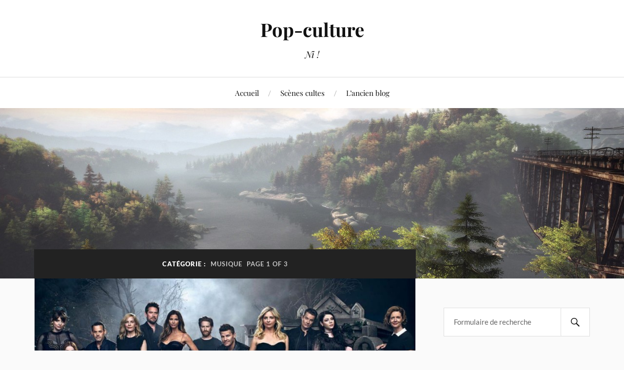

--- FILE ---
content_type: text/html; charset=UTF-8
request_url: https://pop-culture.fr/blog/category/musique/
body_size: 9713
content:
<!DOCTYPE html>

<html class="no-js" lang="fr-FR">

	<head profile="http://gmpg.org/xfn/11">

		<meta http-equiv="Content-Type" content="text/html; charset=UTF-8" />
		<meta name="viewport" content="width=device-width, initial-scale=1.0, maximum-scale=1.0, user-scalable=no" >

		<title>Musique &#8211; Pop-culture</title>
<meta name='robots' content='max-image-preview:large' />
<script>document.documentElement.className = document.documentElement.className.replace("no-js","js");</script>
<link rel="alternate" type="application/rss+xml" title="Pop-culture &raquo; Flux" href="https://pop-culture.fr/blog/feed/" />
<link rel="alternate" type="application/rss+xml" title="Pop-culture &raquo; Flux des commentaires" href="https://pop-culture.fr/blog/comments/feed/" />
<link rel="alternate" type="application/rss+xml" title="Pop-culture &raquo; Flux de la catégorie Musique" href="https://pop-culture.fr/blog/category/musique/feed/" />
<script type="text/javascript">
/* <![CDATA[ */
window._wpemojiSettings = {"baseUrl":"https:\/\/s.w.org\/images\/core\/emoji\/15.0.3\/72x72\/","ext":".png","svgUrl":"https:\/\/s.w.org\/images\/core\/emoji\/15.0.3\/svg\/","svgExt":".svg","source":{"concatemoji":"https:\/\/pop-culture.fr\/blog\/wp-includes\/js\/wp-emoji-release.min.js?ver=6.5.7"}};
/*! This file is auto-generated */
!function(i,n){var o,s,e;function c(e){try{var t={supportTests:e,timestamp:(new Date).valueOf()};sessionStorage.setItem(o,JSON.stringify(t))}catch(e){}}function p(e,t,n){e.clearRect(0,0,e.canvas.width,e.canvas.height),e.fillText(t,0,0);var t=new Uint32Array(e.getImageData(0,0,e.canvas.width,e.canvas.height).data),r=(e.clearRect(0,0,e.canvas.width,e.canvas.height),e.fillText(n,0,0),new Uint32Array(e.getImageData(0,0,e.canvas.width,e.canvas.height).data));return t.every(function(e,t){return e===r[t]})}function u(e,t,n){switch(t){case"flag":return n(e,"\ud83c\udff3\ufe0f\u200d\u26a7\ufe0f","\ud83c\udff3\ufe0f\u200b\u26a7\ufe0f")?!1:!n(e,"\ud83c\uddfa\ud83c\uddf3","\ud83c\uddfa\u200b\ud83c\uddf3")&&!n(e,"\ud83c\udff4\udb40\udc67\udb40\udc62\udb40\udc65\udb40\udc6e\udb40\udc67\udb40\udc7f","\ud83c\udff4\u200b\udb40\udc67\u200b\udb40\udc62\u200b\udb40\udc65\u200b\udb40\udc6e\u200b\udb40\udc67\u200b\udb40\udc7f");case"emoji":return!n(e,"\ud83d\udc26\u200d\u2b1b","\ud83d\udc26\u200b\u2b1b")}return!1}function f(e,t,n){var r="undefined"!=typeof WorkerGlobalScope&&self instanceof WorkerGlobalScope?new OffscreenCanvas(300,150):i.createElement("canvas"),a=r.getContext("2d",{willReadFrequently:!0}),o=(a.textBaseline="top",a.font="600 32px Arial",{});return e.forEach(function(e){o[e]=t(a,e,n)}),o}function t(e){var t=i.createElement("script");t.src=e,t.defer=!0,i.head.appendChild(t)}"undefined"!=typeof Promise&&(o="wpEmojiSettingsSupports",s=["flag","emoji"],n.supports={everything:!0,everythingExceptFlag:!0},e=new Promise(function(e){i.addEventListener("DOMContentLoaded",e,{once:!0})}),new Promise(function(t){var n=function(){try{var e=JSON.parse(sessionStorage.getItem(o));if("object"==typeof e&&"number"==typeof e.timestamp&&(new Date).valueOf()<e.timestamp+604800&&"object"==typeof e.supportTests)return e.supportTests}catch(e){}return null}();if(!n){if("undefined"!=typeof Worker&&"undefined"!=typeof OffscreenCanvas&&"undefined"!=typeof URL&&URL.createObjectURL&&"undefined"!=typeof Blob)try{var e="postMessage("+f.toString()+"("+[JSON.stringify(s),u.toString(),p.toString()].join(",")+"));",r=new Blob([e],{type:"text/javascript"}),a=new Worker(URL.createObjectURL(r),{name:"wpTestEmojiSupports"});return void(a.onmessage=function(e){c(n=e.data),a.terminate(),t(n)})}catch(e){}c(n=f(s,u,p))}t(n)}).then(function(e){for(var t in e)n.supports[t]=e[t],n.supports.everything=n.supports.everything&&n.supports[t],"flag"!==t&&(n.supports.everythingExceptFlag=n.supports.everythingExceptFlag&&n.supports[t]);n.supports.everythingExceptFlag=n.supports.everythingExceptFlag&&!n.supports.flag,n.DOMReady=!1,n.readyCallback=function(){n.DOMReady=!0}}).then(function(){return e}).then(function(){var e;n.supports.everything||(n.readyCallback(),(e=n.source||{}).concatemoji?t(e.concatemoji):e.wpemoji&&e.twemoji&&(t(e.twemoji),t(e.wpemoji)))}))}((window,document),window._wpemojiSettings);
/* ]]> */
</script>
<style id='wp-emoji-styles-inline-css' type='text/css'>

	img.wp-smiley, img.emoji {
		display: inline !important;
		border: none !important;
		box-shadow: none !important;
		height: 1em !important;
		width: 1em !important;
		margin: 0 0.07em !important;
		vertical-align: -0.1em !important;
		background: none !important;
		padding: 0 !important;
	}
</style>
<link rel='stylesheet' id='wp-block-library-css' href='https://pop-culture.fr/blog/wp-includes/css/dist/block-library/style.min.css?ver=6.5.7' type='text/css' media='all' />
<style id='classic-theme-styles-inline-css' type='text/css'>
/*! This file is auto-generated */
.wp-block-button__link{color:#fff;background-color:#32373c;border-radius:9999px;box-shadow:none;text-decoration:none;padding:calc(.667em + 2px) calc(1.333em + 2px);font-size:1.125em}.wp-block-file__button{background:#32373c;color:#fff;text-decoration:none}
</style>
<style id='global-styles-inline-css' type='text/css'>
body{--wp--preset--color--black: #111;--wp--preset--color--cyan-bluish-gray: #abb8c3;--wp--preset--color--white: #fff;--wp--preset--color--pale-pink: #f78da7;--wp--preset--color--vivid-red: #cf2e2e;--wp--preset--color--luminous-vivid-orange: #ff6900;--wp--preset--color--luminous-vivid-amber: #fcb900;--wp--preset--color--light-green-cyan: #7bdcb5;--wp--preset--color--vivid-green-cyan: #00d084;--wp--preset--color--pale-cyan-blue: #8ed1fc;--wp--preset--color--vivid-cyan-blue: #0693e3;--wp--preset--color--vivid-purple: #9b51e0;--wp--preset--color--accent: #CA2017;--wp--preset--color--dark-gray: #333;--wp--preset--color--medium-gray: #555;--wp--preset--color--light-gray: #777;--wp--preset--gradient--vivid-cyan-blue-to-vivid-purple: linear-gradient(135deg,rgba(6,147,227,1) 0%,rgb(155,81,224) 100%);--wp--preset--gradient--light-green-cyan-to-vivid-green-cyan: linear-gradient(135deg,rgb(122,220,180) 0%,rgb(0,208,130) 100%);--wp--preset--gradient--luminous-vivid-amber-to-luminous-vivid-orange: linear-gradient(135deg,rgba(252,185,0,1) 0%,rgba(255,105,0,1) 100%);--wp--preset--gradient--luminous-vivid-orange-to-vivid-red: linear-gradient(135deg,rgba(255,105,0,1) 0%,rgb(207,46,46) 100%);--wp--preset--gradient--very-light-gray-to-cyan-bluish-gray: linear-gradient(135deg,rgb(238,238,238) 0%,rgb(169,184,195) 100%);--wp--preset--gradient--cool-to-warm-spectrum: linear-gradient(135deg,rgb(74,234,220) 0%,rgb(151,120,209) 20%,rgb(207,42,186) 40%,rgb(238,44,130) 60%,rgb(251,105,98) 80%,rgb(254,248,76) 100%);--wp--preset--gradient--blush-light-purple: linear-gradient(135deg,rgb(255,206,236) 0%,rgb(152,150,240) 100%);--wp--preset--gradient--blush-bordeaux: linear-gradient(135deg,rgb(254,205,165) 0%,rgb(254,45,45) 50%,rgb(107,0,62) 100%);--wp--preset--gradient--luminous-dusk: linear-gradient(135deg,rgb(255,203,112) 0%,rgb(199,81,192) 50%,rgb(65,88,208) 100%);--wp--preset--gradient--pale-ocean: linear-gradient(135deg,rgb(255,245,203) 0%,rgb(182,227,212) 50%,rgb(51,167,181) 100%);--wp--preset--gradient--electric-grass: linear-gradient(135deg,rgb(202,248,128) 0%,rgb(113,206,126) 100%);--wp--preset--gradient--midnight: linear-gradient(135deg,rgb(2,3,129) 0%,rgb(40,116,252) 100%);--wp--preset--font-size--small: 16px;--wp--preset--font-size--medium: 20px;--wp--preset--font-size--large: 24px;--wp--preset--font-size--x-large: 42px;--wp--preset--font-size--normal: 18px;--wp--preset--font-size--larger: 27px;--wp--preset--spacing--20: 0.44rem;--wp--preset--spacing--30: 0.67rem;--wp--preset--spacing--40: 1rem;--wp--preset--spacing--50: 1.5rem;--wp--preset--spacing--60: 2.25rem;--wp--preset--spacing--70: 3.38rem;--wp--preset--spacing--80: 5.06rem;--wp--preset--shadow--natural: 6px 6px 9px rgba(0, 0, 0, 0.2);--wp--preset--shadow--deep: 12px 12px 50px rgba(0, 0, 0, 0.4);--wp--preset--shadow--sharp: 6px 6px 0px rgba(0, 0, 0, 0.2);--wp--preset--shadow--outlined: 6px 6px 0px -3px rgba(255, 255, 255, 1), 6px 6px rgba(0, 0, 0, 1);--wp--preset--shadow--crisp: 6px 6px 0px rgba(0, 0, 0, 1);}:where(.is-layout-flex){gap: 0.5em;}:where(.is-layout-grid){gap: 0.5em;}body .is-layout-flex{display: flex;}body .is-layout-flex{flex-wrap: wrap;align-items: center;}body .is-layout-flex > *{margin: 0;}body .is-layout-grid{display: grid;}body .is-layout-grid > *{margin: 0;}:where(.wp-block-columns.is-layout-flex){gap: 2em;}:where(.wp-block-columns.is-layout-grid){gap: 2em;}:where(.wp-block-post-template.is-layout-flex){gap: 1.25em;}:where(.wp-block-post-template.is-layout-grid){gap: 1.25em;}.has-black-color{color: var(--wp--preset--color--black) !important;}.has-cyan-bluish-gray-color{color: var(--wp--preset--color--cyan-bluish-gray) !important;}.has-white-color{color: var(--wp--preset--color--white) !important;}.has-pale-pink-color{color: var(--wp--preset--color--pale-pink) !important;}.has-vivid-red-color{color: var(--wp--preset--color--vivid-red) !important;}.has-luminous-vivid-orange-color{color: var(--wp--preset--color--luminous-vivid-orange) !important;}.has-luminous-vivid-amber-color{color: var(--wp--preset--color--luminous-vivid-amber) !important;}.has-light-green-cyan-color{color: var(--wp--preset--color--light-green-cyan) !important;}.has-vivid-green-cyan-color{color: var(--wp--preset--color--vivid-green-cyan) !important;}.has-pale-cyan-blue-color{color: var(--wp--preset--color--pale-cyan-blue) !important;}.has-vivid-cyan-blue-color{color: var(--wp--preset--color--vivid-cyan-blue) !important;}.has-vivid-purple-color{color: var(--wp--preset--color--vivid-purple) !important;}.has-black-background-color{background-color: var(--wp--preset--color--black) !important;}.has-cyan-bluish-gray-background-color{background-color: var(--wp--preset--color--cyan-bluish-gray) !important;}.has-white-background-color{background-color: var(--wp--preset--color--white) !important;}.has-pale-pink-background-color{background-color: var(--wp--preset--color--pale-pink) !important;}.has-vivid-red-background-color{background-color: var(--wp--preset--color--vivid-red) !important;}.has-luminous-vivid-orange-background-color{background-color: var(--wp--preset--color--luminous-vivid-orange) !important;}.has-luminous-vivid-amber-background-color{background-color: var(--wp--preset--color--luminous-vivid-amber) !important;}.has-light-green-cyan-background-color{background-color: var(--wp--preset--color--light-green-cyan) !important;}.has-vivid-green-cyan-background-color{background-color: var(--wp--preset--color--vivid-green-cyan) !important;}.has-pale-cyan-blue-background-color{background-color: var(--wp--preset--color--pale-cyan-blue) !important;}.has-vivid-cyan-blue-background-color{background-color: var(--wp--preset--color--vivid-cyan-blue) !important;}.has-vivid-purple-background-color{background-color: var(--wp--preset--color--vivid-purple) !important;}.has-black-border-color{border-color: var(--wp--preset--color--black) !important;}.has-cyan-bluish-gray-border-color{border-color: var(--wp--preset--color--cyan-bluish-gray) !important;}.has-white-border-color{border-color: var(--wp--preset--color--white) !important;}.has-pale-pink-border-color{border-color: var(--wp--preset--color--pale-pink) !important;}.has-vivid-red-border-color{border-color: var(--wp--preset--color--vivid-red) !important;}.has-luminous-vivid-orange-border-color{border-color: var(--wp--preset--color--luminous-vivid-orange) !important;}.has-luminous-vivid-amber-border-color{border-color: var(--wp--preset--color--luminous-vivid-amber) !important;}.has-light-green-cyan-border-color{border-color: var(--wp--preset--color--light-green-cyan) !important;}.has-vivid-green-cyan-border-color{border-color: var(--wp--preset--color--vivid-green-cyan) !important;}.has-pale-cyan-blue-border-color{border-color: var(--wp--preset--color--pale-cyan-blue) !important;}.has-vivid-cyan-blue-border-color{border-color: var(--wp--preset--color--vivid-cyan-blue) !important;}.has-vivid-purple-border-color{border-color: var(--wp--preset--color--vivid-purple) !important;}.has-vivid-cyan-blue-to-vivid-purple-gradient-background{background: var(--wp--preset--gradient--vivid-cyan-blue-to-vivid-purple) !important;}.has-light-green-cyan-to-vivid-green-cyan-gradient-background{background: var(--wp--preset--gradient--light-green-cyan-to-vivid-green-cyan) !important;}.has-luminous-vivid-amber-to-luminous-vivid-orange-gradient-background{background: var(--wp--preset--gradient--luminous-vivid-amber-to-luminous-vivid-orange) !important;}.has-luminous-vivid-orange-to-vivid-red-gradient-background{background: var(--wp--preset--gradient--luminous-vivid-orange-to-vivid-red) !important;}.has-very-light-gray-to-cyan-bluish-gray-gradient-background{background: var(--wp--preset--gradient--very-light-gray-to-cyan-bluish-gray) !important;}.has-cool-to-warm-spectrum-gradient-background{background: var(--wp--preset--gradient--cool-to-warm-spectrum) !important;}.has-blush-light-purple-gradient-background{background: var(--wp--preset--gradient--blush-light-purple) !important;}.has-blush-bordeaux-gradient-background{background: var(--wp--preset--gradient--blush-bordeaux) !important;}.has-luminous-dusk-gradient-background{background: var(--wp--preset--gradient--luminous-dusk) !important;}.has-pale-ocean-gradient-background{background: var(--wp--preset--gradient--pale-ocean) !important;}.has-electric-grass-gradient-background{background: var(--wp--preset--gradient--electric-grass) !important;}.has-midnight-gradient-background{background: var(--wp--preset--gradient--midnight) !important;}.has-small-font-size{font-size: var(--wp--preset--font-size--small) !important;}.has-medium-font-size{font-size: var(--wp--preset--font-size--medium) !important;}.has-large-font-size{font-size: var(--wp--preset--font-size--large) !important;}.has-x-large-font-size{font-size: var(--wp--preset--font-size--x-large) !important;}
.wp-block-navigation a:where(:not(.wp-element-button)){color: inherit;}
:where(.wp-block-post-template.is-layout-flex){gap: 1.25em;}:where(.wp-block-post-template.is-layout-grid){gap: 1.25em;}
:where(.wp-block-columns.is-layout-flex){gap: 2em;}:where(.wp-block-columns.is-layout-grid){gap: 2em;}
.wp-block-pullquote{font-size: 1.5em;line-height: 1.6;}
</style>
<link rel='stylesheet' id='lovecraft_googlefonts-css' href='https://pop-culture.fr/blog/wp-content/themes/lovecraft/assets/css/fonts.css?ver=6.5.7' type='text/css' media='all' />
<link rel='stylesheet' id='lovecraft_genericons-css' href='https://pop-culture.fr/blog/wp-content/themes/lovecraft/assets/css/genericons.min.css?ver=6.5.7' type='text/css' media='all' />
<link rel='stylesheet' id='lovecraft_style-css' href='https://pop-culture.fr/blog/wp-content/themes/lovecraft/style.css?ver=2.1.1' type='text/css' media='all' />
<link rel='stylesheet' id='really_simple_share_style-css' href='https://pop-culture.fr/blog/wp-content/plugins/really-simple-facebook-twitter-share-buttons/style.css?ver=6.5.7' type='text/css' media='all' />
<script type="text/javascript" src="https://pop-culture.fr/blog/wp-includes/js/jquery/jquery.min.js?ver=3.7.1" id="jquery-core-js"></script>
<script type="text/javascript" src="https://pop-culture.fr/blog/wp-includes/js/jquery/jquery-migrate.min.js?ver=3.4.1" id="jquery-migrate-js"></script>
<script type="text/javascript" src="https://pop-culture.fr/blog/wp-content/themes/lovecraft/assets/js/doubletaptogo.min.js?ver=1" id="lovecraft_doubletap-js"></script>
<link rel="https://api.w.org/" href="https://pop-culture.fr/blog/wp-json/" /><link rel="alternate" type="application/json" href="https://pop-culture.fr/blog/wp-json/wp/v2/categories/84" /><link rel="EditURI" type="application/rsd+xml" title="RSD" href="https://pop-culture.fr/blog/xmlrpc.php?rsd" />
<meta name="generator" content="WordPress 6.5.7" />
<script type="text/javascript">
        //<![CDATA[
        
      !function(d,s,id){var js,fjs=d.getElementsByTagName(s)[0];if(!d.getElementById(id)){js=d.createElement(s);js.id=id;js.src="https://platform.twitter.com/widgets.js";fjs.parentNode.insertBefore(js,fjs);}}(document,"script","twitter-wjs");
      
      window.___gcfg = {lang: "fr"};
		  (function() {
		    var po = document.createElement("script"); po.type = "text/javascript"; po.async = true;
		    po.src = "https://apis.google.com/js/plusone.js";
		    var s = document.getElementsByTagName("script")[0]; s.parentNode.insertBefore(po, s);
		  })();
      
        //]]>
  		</script><link rel="icon" href="https://pop-culture.fr/blog/wp-content/uploads/2016/01/cropped-firewatch-4-32x32.jpg" sizes="32x32" />
<link rel="icon" href="https://pop-culture.fr/blog/wp-content/uploads/2016/01/cropped-firewatch-4-192x192.jpg" sizes="192x192" />
<link rel="apple-touch-icon" href="https://pop-culture.fr/blog/wp-content/uploads/2016/01/cropped-firewatch-4-180x180.jpg" />
<meta name="msapplication-TileImage" content="https://pop-culture.fr/blog/wp-content/uploads/2016/01/cropped-firewatch-4-270x270.jpg" />

	</head>

	<body class="archive category category-musique category-84">

		
		<a class="skip-link button" href="#site-content">Skip to the content</a>

		<header class="header-wrapper">

			<div class="header section bg-white small-padding">

				<div class="section-inner group">

					
						<div class="blog-title">
							<a href="https://pop-culture.fr/blog" rel="home">Pop-culture</a>
						</div>
					
													<h4 class="blog-tagline">Ni !</h4>
											
					
				</div><!-- .section-inner -->

			</div><!-- .header -->

			<div class="toggles group">

				<button type="button" class="nav-toggle toggle">
					<div class="bar"></div>
					<div class="bar"></div>
					<div class="bar"></div>
					<span class="screen-reader-text">Toggle the mobile menu</span>
				</button>

				<button type="button" class="search-toggle toggle">
					<div class="genericon genericon-search"></div>
					<span class="screen-reader-text">Toggle the search field</span>
				</button>

			</div><!-- .toggles -->

		</header><!-- .header-wrapper -->

		<div class="navigation bg-white no-padding">

			<div class="section-inner group">

				<ul class="mobile-menu">

					<li id="menu-item-746" class="menu-item menu-item-type-custom menu-item-object-custom menu-item-home menu-item-746"><a href="http://pop-culture.fr/blog/">Accueil</a></li>
<li id="menu-item-747" class="menu-item menu-item-type-post_type menu-item-object-page menu-item-747"><a href="https://pop-culture.fr/blog/scenes-cultes/">Scènes cultes</a></li>
<li id="menu-item-748" class="menu-item menu-item-type-custom menu-item-object-custom menu-item-748"><a href="http://pop-culture.fr/dotclear/">L&rsquo;ancien blog</a></li>

				</ul>

				<div class="mobile-search">
					
<form method="get" class="search-form" id="search-form-696e3ca9e062f" action="https://pop-culture.fr/blog/">
	<input type="search" class="search-field" placeholder="Formulaire de recherche" name="s" id="s-696e3ca9e0630" />
	<button type="submit" class="search-button"><div class="genericon genericon-search"></div><span class="screen-reader-text">Search</span></button>
</form>
				</div><!-- .mobile-search -->

				<ul class="main-menu">

					<li class="menu-item menu-item-type-custom menu-item-object-custom menu-item-home menu-item-746"><a href="http://pop-culture.fr/blog/">Accueil</a></li>
<li class="menu-item menu-item-type-post_type menu-item-object-page menu-item-747"><a href="https://pop-culture.fr/blog/scenes-cultes/">Scènes cultes</a></li>
<li class="menu-item menu-item-type-custom menu-item-object-custom menu-item-748"><a href="http://pop-culture.fr/dotclear/">L&rsquo;ancien blog</a></li>

				</ul><!-- .main-menu -->

			</div><!-- .section-inner -->

		</div><!-- .navigation -->

		
			<figure class="header-image bg-image" style="background-image: url( https://pop-culture.fr/blog/wp-content/uploads/2014/09/cropped-TVoEC_ScreenShot_03.jpg );">
				<img src="https://pop-culture.fr/blog/wp-content/uploads/2014/09/cropped-TVoEC_ScreenShot_03.jpg" />
			</figure>

		
		<main id="site-content">
<div class="wrapper section">

	<div class="section-inner group">

		<div class="content">

			
				<div class="archive-header">

					<h1 class="archive-title">

						Catégorie : <span>Musique</span>
													<span>Page 1 of 3</span>
						
					</h1>

					
				</div><!-- .archive-header -->

			
			
				<div class="posts" id="posts">

					<div id="post-971" class="post post-971 type-post status-publish format-standard has-post-thumbnail hentry category-musique tag-buffy tag-culte tag-ost tag-playlist tag-tolkien">

	
	
		<figure class="post-image">
			<a href="https://pop-culture.fr/blog/parait-que-ca-adoucit-les-moeurs/">
				<img width="900" height="586" src="https://pop-culture.fr/blog/wp-content/uploads/2018/07/buffy_20ans-1460x950-1490881152-900x586.jpg" class="attachment-post-image size-post-image wp-post-image" alt="" decoding="async" fetchpriority="high" srcset="https://pop-culture.fr/blog/wp-content/uploads/2018/07/buffy_20ans-1460x950-1490881152-900x586.jpg 900w, https://pop-culture.fr/blog/wp-content/uploads/2018/07/buffy_20ans-1460x950-1490881152-300x195.jpg 300w, https://pop-culture.fr/blog/wp-content/uploads/2018/07/buffy_20ans-1460x950-1490881152-768x500.jpg 768w, https://pop-culture.fr/blog/wp-content/uploads/2018/07/buffy_20ans-1460x950-1490881152-1024x666.jpg 1024w, https://pop-culture.fr/blog/wp-content/uploads/2018/07/buffy_20ans-1460x950-1490881152-1280x833.jpg 1280w, https://pop-culture.fr/blog/wp-content/uploads/2018/07/buffy_20ans-1460x950-1490881152.jpg 1460w" sizes="(max-width: 900px) 100vw, 900px" />			</a><!-- .featured-media -->
		</figure><!-- .post-image -->

	
	<div class="post-inner">

		
			<div class="post-header">

				
					<h2 class="post-title"><a href="https://pop-culture.fr/blog/parait-que-ca-adoucit-les-moeurs/">Paraît que ça adoucit les mœurs&#8230;</a></h2>

							
		<div class="post-meta">

			<p class="post-author"><span>de </span><a href="https://pop-culture.fr/blog/author/l_harmo/" title="Articles par L&#039;Harmonica" rel="author">L'Harmonica</a></p>

			<p class="post-date"><span>On </span><a href="https://pop-culture.fr/blog/parait-que-ca-adoucit-les-moeurs/">12 juillet 2018</a></p>

							<p class="post-categories"><span>dans </span><a href="https://pop-culture.fr/blog/category/musique/" rel="category tag">Musique</a></p>
			
			
		</div><!-- .post-meta -->

		
			</div><!-- .post-header -->

		
		
			<div class="post-content entry-content">
				<div style="min-height:33px;" class="really_simple_share really_simple_share_button robots-nocontent snap_nopreview"><div class="really_simple_share_specificfeeds_follow" style="width:110px;"><a href="http://www.specificfeeds.com/follow" target="_blank"><img decoding="async" src="https://pop-culture.fr/blog/wp-content/plugins/really-simple-facebook-twitter-share-buttons/images/specificfeeds_follow.png" alt="Email, RSS" title="Email, RSS" /> Follow</a></div><div class="really_simple_share_facebook_like" style="width:100px;"><div class="fb-like" data-href="https://pop-culture.fr/blog/parait-que-ca-adoucit-les-moeurs/" data-layout="button_count" data-width="100" ></div></div><div class="really_simple_share_google1" style="width:90px;"><div class="g-plusone" data-size="medium" data-href="https://pop-culture.fr/blog/parait-que-ca-adoucit-les-moeurs/" ></div></div><div class="really_simple_share_twitter" style="width:110px;"><a href="https://twitter.com/share" class="twitter-share-button" data-count="horizontal"  data-text="Paraît que ça adoucit les mœurs&#8230;" data-url="https://pop-culture.fr/blog/parait-que-ca-adoucit-les-moeurs/"  data-via="" data-lang="fr"  ></a></div><div class="really_simple_share_readygraph_infolinks" style="width:110px;"></div></div>
		<div class="really_simple_share_clearfix"></div><p>Une fois n&rsquo;est pas coutume (ahem&#8230;), voici une petite sélection musicale, <del>pour meubler</del> pour partager avec vous quelques pépites auditives, avec quelques commentaires de mon cru sur les vidéos en question. En espérant qu&rsquo;elles ne soient pas « strike » trop vite, histoire que vous puissiez en profiter.</p>
<p class="more-link-wrapper"><a class="more-link faux-button" href="https://pop-culture.fr/blog/parait-que-ca-adoucit-les-moeurs/">Lire la suite</a></p>
			</div>

			
	</div><!-- .post-inner -->

</div><!-- .post -->
<div id="post-924" class="post post-924 type-post status-publish format-standard has-post-thumbnail hentry category-le-blog category-musique tag-80s tag-culte tag-ost tag-video tag-voix">

	
	
		<figure class="post-image">
			<a href="https://pop-culture.fr/blog/bah-dis-donc-tu-viens-plus-aux-soirees/">
				<img width="900" height="506" src="https://pop-culture.fr/blog/wp-content/uploads/2017/09/1280x720-HMZ-2-900x506.jpg" class="attachment-post-image size-post-image wp-post-image" alt="" decoding="async" srcset="https://pop-culture.fr/blog/wp-content/uploads/2017/09/1280x720-HMZ-2-900x506.jpg 900w, https://pop-culture.fr/blog/wp-content/uploads/2017/09/1280x720-HMZ-2-300x169.jpg 300w, https://pop-culture.fr/blog/wp-content/uploads/2017/09/1280x720-HMZ-2-768x432.jpg 768w, https://pop-culture.fr/blog/wp-content/uploads/2017/09/1280x720-HMZ-2-1024x576.jpg 1024w, https://pop-culture.fr/blog/wp-content/uploads/2017/09/1280x720-HMZ-2.jpg 1280w" sizes="(max-width: 900px) 100vw, 900px" />			</a><!-- .featured-media -->
		</figure><!-- .post-image -->

	
	<div class="post-inner">

		
			<div class="post-header">

				
					<h2 class="post-title"><a href="https://pop-culture.fr/blog/bah-dis-donc-tu-viens-plus-aux-soirees/">« Bah dis donc, tu viens plus aux soirées ? »</a></h2>

							
		<div class="post-meta">

			<p class="post-author"><span>de </span><a href="https://pop-culture.fr/blog/author/l_harmo/" title="Articles par L&#039;Harmonica" rel="author">L'Harmonica</a></p>

			<p class="post-date"><span>On </span><a href="https://pop-culture.fr/blog/bah-dis-donc-tu-viens-plus-aux-soirees/">11 septembre 2017</a></p>

							<p class="post-categories"><span>dans </span><a href="https://pop-culture.fr/blog/category/le-blog/" rel="category tag">Le Blog</a>, <a href="https://pop-culture.fr/blog/category/musique/" rel="category tag">Musique</a></p>
			
			
		</div><!-- .post-meta -->

		
			</div><!-- .post-header -->

		
		
			<div class="post-content entry-content">
				<div style="min-height:33px;" class="really_simple_share really_simple_share_button robots-nocontent snap_nopreview"><div class="really_simple_share_specificfeeds_follow" style="width:110px;"><a href="http://www.specificfeeds.com/follow" target="_blank"><img decoding="async" src="https://pop-culture.fr/blog/wp-content/plugins/really-simple-facebook-twitter-share-buttons/images/specificfeeds_follow.png" alt="Email, RSS" title="Email, RSS" /> Follow</a></div><div class="really_simple_share_facebook_like" style="width:100px;"><div class="fb-like" data-href="https://pop-culture.fr/blog/bah-dis-donc-tu-viens-plus-aux-soirees/" data-layout="button_count" data-width="100" ></div></div><div class="really_simple_share_google1" style="width:90px;"><div class="g-plusone" data-size="medium" data-href="https://pop-culture.fr/blog/bah-dis-donc-tu-viens-plus-aux-soirees/" ></div></div><div class="really_simple_share_twitter" style="width:110px;"><a href="https://twitter.com/share" class="twitter-share-button" data-count="horizontal"  data-text="« Bah dis donc, tu viens plus aux soirées ? »" data-url="https://pop-culture.fr/blog/bah-dis-donc-tu-viens-plus-aux-soirees/"  data-via="" data-lang="fr"  ></a></div><div class="really_simple_share_readygraph_infolinks" style="width:110px;"></div></div>
		<div class="really_simple_share_clearfix"></div><p>En-dessous de tout, comme toujours : je n&rsquo;ai pas écrit ici depuis 6 bons mois, c&rsquo;est magnifiquement minable. Je ne m&rsquo;épancherais pas sur les (mauvaises) raisons de cette absence, j&rsquo;en avais déjà <a href="https://pop-culture.fr/blog/puisse-t-elle-etre-meilleure-que-celle-qui-vient-de-sachever/" target="_blank" rel="noopener">un peu causé</a> début 2016, par exemple.</p>
<p>On va reprendre tranquillement, je ne voudrais pas me luxer le clavier. Quelques vidéos musicales que j&rsquo;aime écouter ces temps-ci, sans classement ou thématique particulière. Si vous êtes un peu coutumier de ce blog, vous êtes habitué à mes articles flemmards&#8230;</p>
<p class="more-link-wrapper"><a class="more-link faux-button" href="https://pop-culture.fr/blog/bah-dis-donc-tu-viens-plus-aux-soirees/">Lire la suite</a></p>
			</div>

			
	</div><!-- .post-inner -->

</div><!-- .post -->
<div id="post-854" class="post post-854 type-post status-publish format-standard has-post-thumbnail hentry category-musique tag-culte tag-deces tag-leonard-cohen tag-voix">

	
	
		<figure class="post-image">
			<a href="https://pop-culture.fr/blog/deces-de-leonard-cohen/">
				<img width="900" height="600" src="https://pop-culture.fr/blog/wp-content/uploads/2016/11/leonard-cohen-900x600.jpg" class="attachment-post-image size-post-image wp-post-image" alt="" decoding="async" srcset="https://pop-culture.fr/blog/wp-content/uploads/2016/11/leonard-cohen-900x600.jpg 900w, https://pop-culture.fr/blog/wp-content/uploads/2016/11/leonard-cohen-300x200.jpg 300w, https://pop-culture.fr/blog/wp-content/uploads/2016/11/leonard-cohen-768x512.jpg 768w, https://pop-culture.fr/blog/wp-content/uploads/2016/11/leonard-cohen-1024x683.jpg 1024w, https://pop-culture.fr/blog/wp-content/uploads/2016/11/leonard-cohen-1280x854.jpg 1280w, https://pop-culture.fr/blog/wp-content/uploads/2016/11/leonard-cohen.jpg 1600w" sizes="(max-width: 900px) 100vw, 900px" />			</a><!-- .featured-media -->
		</figure><!-- .post-image -->

	
	<div class="post-inner">

		
			<div class="post-header">

				
					<h2 class="post-title"><a href="https://pop-culture.fr/blog/deces-de-leonard-cohen/">Décès de Leonard Cohen</a></h2>

							
		<div class="post-meta">

			<p class="post-author"><span>de </span><a href="https://pop-culture.fr/blog/author/l_harmo/" title="Articles par L&#039;Harmonica" rel="author">L'Harmonica</a></p>

			<p class="post-date"><span>On </span><a href="https://pop-culture.fr/blog/deces-de-leonard-cohen/">11 novembre 2016</a></p>

							<p class="post-categories"><span>dans </span><a href="https://pop-culture.fr/blog/category/musique/" rel="category tag">Musique</a></p>
			
			
		</div><!-- .post-meta -->

		
			</div><!-- .post-header -->

		
		
			<div class="post-content entry-content">
				<div style="min-height:33px;" class="really_simple_share really_simple_share_button robots-nocontent snap_nopreview"><div class="really_simple_share_specificfeeds_follow" style="width:110px;"><a href="http://www.specificfeeds.com/follow" target="_blank"><img decoding="async" src="https://pop-culture.fr/blog/wp-content/plugins/really-simple-facebook-twitter-share-buttons/images/specificfeeds_follow.png" alt="Email, RSS" title="Email, RSS" /> Follow</a></div><div class="really_simple_share_facebook_like" style="width:100px;"><div class="fb-like" data-href="https://pop-culture.fr/blog/deces-de-leonard-cohen/" data-layout="button_count" data-width="100" ></div></div><div class="really_simple_share_google1" style="width:90px;"><div class="g-plusone" data-size="medium" data-href="https://pop-culture.fr/blog/deces-de-leonard-cohen/" ></div></div><div class="really_simple_share_twitter" style="width:110px;"><a href="https://twitter.com/share" class="twitter-share-button" data-count="horizontal"  data-text="Décès de Leonard Cohen" data-url="https://pop-culture.fr/blog/deces-de-leonard-cohen/"  data-via="" data-lang="fr"  ></a></div><div class="really_simple_share_readygraph_infolinks" style="width:110px;"></div></div>
		<div class="really_simple_share_clearfix"></div><p>Aujourd&rsquo;hui, j&rsquo;ai appris la mort de Leonard Cohen. C&rsquo;était l&rsquo;un des mes chanteurs préférés et, je crois, une belle personne.</p>
<p class="more-link-wrapper"><a class="more-link faux-button" href="https://pop-culture.fr/blog/deces-de-leonard-cohen/">Lire la suite</a></p>
			</div>

			
	</div><!-- .post-inner -->

</div><!-- .post -->
<div id="post-844" class="post post-844 type-post status-publish format-standard has-post-thumbnail hentry category-musique tag-awesome tag-barney-stinson tag-culte tag-epicness tag-ost tag-playlist tag-video tag-voix">

	
	
		<figure class="post-image">
			<a href="https://pop-culture.fr/blog/bientot-le-week-end/">
				<img width="900" height="506" src="https://pop-culture.fr/blog/wp-content/uploads/2016/09/I-m-Awesome-Barney-Stinson-anask-38369486-1920-1080-900x506.jpg" class="attachment-post-image size-post-image wp-post-image" alt="" decoding="async" loading="lazy" srcset="https://pop-culture.fr/blog/wp-content/uploads/2016/09/I-m-Awesome-Barney-Stinson-anask-38369486-1920-1080-900x506.jpg 900w, https://pop-culture.fr/blog/wp-content/uploads/2016/09/I-m-Awesome-Barney-Stinson-anask-38369486-1920-1080-300x169.jpg 300w, https://pop-culture.fr/blog/wp-content/uploads/2016/09/I-m-Awesome-Barney-Stinson-anask-38369486-1920-1080-768x432.jpg 768w, https://pop-culture.fr/blog/wp-content/uploads/2016/09/I-m-Awesome-Barney-Stinson-anask-38369486-1920-1080-1024x576.jpg 1024w, https://pop-culture.fr/blog/wp-content/uploads/2016/09/I-m-Awesome-Barney-Stinson-anask-38369486-1920-1080-1280x720.jpg 1280w, https://pop-culture.fr/blog/wp-content/uploads/2016/09/I-m-Awesome-Barney-Stinson-anask-38369486-1920-1080.jpg 1920w" sizes="(max-width: 900px) 100vw, 900px" />			</a><!-- .featured-media -->
		</figure><!-- .post-image -->

	
	<div class="post-inner">

		
			<div class="post-header">

				
					<h2 class="post-title"><a href="https://pop-culture.fr/blog/bientot-le-week-end/">Bientôt le week-end</a></h2>

							
		<div class="post-meta">

			<p class="post-author"><span>de </span><a href="https://pop-culture.fr/blog/author/l_harmo/" title="Articles par L&#039;Harmonica" rel="author">L'Harmonica</a></p>

			<p class="post-date"><span>On </span><a href="https://pop-culture.fr/blog/bientot-le-week-end/">23 septembre 2016</a></p>

							<p class="post-categories"><span>dans </span><a href="https://pop-culture.fr/blog/category/musique/" rel="category tag">Musique</a></p>
			
			
		</div><!-- .post-meta -->

		
			</div><!-- .post-header -->

		
		
			<div class="post-content entry-content">
				<div style="min-height:33px;" class="really_simple_share really_simple_share_button robots-nocontent snap_nopreview"><div class="really_simple_share_specificfeeds_follow" style="width:110px;"><a href="http://www.specificfeeds.com/follow" target="_blank"><img decoding="async" src="https://pop-culture.fr/blog/wp-content/plugins/really-simple-facebook-twitter-share-buttons/images/specificfeeds_follow.png" alt="Email, RSS" title="Email, RSS" /> Follow</a></div><div class="really_simple_share_facebook_like" style="width:100px;"><div class="fb-like" data-href="https://pop-culture.fr/blog/bientot-le-week-end/" data-layout="button_count" data-width="100" ></div></div><div class="really_simple_share_google1" style="width:90px;"><div class="g-plusone" data-size="medium" data-href="https://pop-culture.fr/blog/bientot-le-week-end/" ></div></div><div class="really_simple_share_twitter" style="width:110px;"><a href="https://twitter.com/share" class="twitter-share-button" data-count="horizontal"  data-text="Bientôt le week-end" data-url="https://pop-culture.fr/blog/bientot-le-week-end/"  data-via="" data-lang="fr"  ></a></div><div class="really_simple_share_readygraph_infolinks" style="width:110px;"></div></div>
		<div class="really_simple_share_clearfix"></div><p>Allez, zou. Entre fatigue et agacement, en grande partie liés à un boulot qui m&rsquo;impose plus de quatre heures de transport par jour, je repars sur la solution de facilité consistant à <strong>vous balancer de la musique dans les oreilles</strong>.</p>
<p>On ne dirait pas, comme ça, mais au-delà de la flemme profonde qui justifie le procédé (et le degré certain de foutage de gueule qui le caractérise), c&rsquo;est à chaque fois une part de moi que je vous révèle. <em>True story</em>.</p>
<p>En avant la musique !</p>
<p class="more-link-wrapper"><a class="more-link faux-button" href="https://pop-culture.fr/blog/bientot-le-week-end/">Lire la suite</a></p>
			</div>

			
	</div><!-- .post-inner -->

</div><!-- .post -->
<div id="post-807" class="post post-807 type-post status-publish format-standard has-post-thumbnail hentry category-musique tag-ost tag-playlist tag-voix">

	
	
		<figure class="post-image">
			<a href="https://pop-culture.fr/blog/adoucissons-nous-les-moeurs/">
				<img width="900" height="600" src="https://pop-culture.fr/blog/wp-content/uploads/2016/04/First_Aid_Kit_Frankfurt_am_Main_18.02.2012-900x600.jpg" class="attachment-post-image size-post-image wp-post-image" alt="" decoding="async" loading="lazy" srcset="https://pop-culture.fr/blog/wp-content/uploads/2016/04/First_Aid_Kit_Frankfurt_am_Main_18.02.2012-900x600.jpg 900w, https://pop-culture.fr/blog/wp-content/uploads/2016/04/First_Aid_Kit_Frankfurt_am_Main_18.02.2012-300x200.jpg 300w, https://pop-culture.fr/blog/wp-content/uploads/2016/04/First_Aid_Kit_Frankfurt_am_Main_18.02.2012-768x512.jpg 768w, https://pop-culture.fr/blog/wp-content/uploads/2016/04/First_Aid_Kit_Frankfurt_am_Main_18.02.2012-1024x682.jpg 1024w, https://pop-culture.fr/blog/wp-content/uploads/2016/04/First_Aid_Kit_Frankfurt_am_Main_18.02.2012-1280x853.jpg 1280w, https://pop-culture.fr/blog/wp-content/uploads/2016/04/First_Aid_Kit_Frankfurt_am_Main_18.02.2012.jpg 2000w" sizes="(max-width: 900px) 100vw, 900px" />			</a><!-- .featured-media -->
		</figure><!-- .post-image -->

	
	<div class="post-inner">

		
			<div class="post-header">

				
					<h2 class="post-title"><a href="https://pop-culture.fr/blog/adoucissons-nous-les-moeurs/">Adoucissons-nous les moeurs</a></h2>

							
		<div class="post-meta">

			<p class="post-author"><span>de </span><a href="https://pop-culture.fr/blog/author/l_harmo/" title="Articles par L&#039;Harmonica" rel="author">L'Harmonica</a></p>

			<p class="post-date"><span>On </span><a href="https://pop-culture.fr/blog/adoucissons-nous-les-moeurs/">29 avril 2016</a></p>

							<p class="post-categories"><span>dans </span><a href="https://pop-culture.fr/blog/category/musique/" rel="category tag">Musique</a></p>
			
			
		</div><!-- .post-meta -->

		
			</div><!-- .post-header -->

		
		
			<div class="post-content entry-content">
				<div style="min-height:33px;" class="really_simple_share really_simple_share_button robots-nocontent snap_nopreview"><div class="really_simple_share_specificfeeds_follow" style="width:110px;"><a href="http://www.specificfeeds.com/follow" target="_blank"><img decoding="async" src="https://pop-culture.fr/blog/wp-content/plugins/really-simple-facebook-twitter-share-buttons/images/specificfeeds_follow.png" alt="Email, RSS" title="Email, RSS" /> Follow</a></div><div class="really_simple_share_facebook_like" style="width:100px;"><div class="fb-like" data-href="https://pop-culture.fr/blog/adoucissons-nous-les-moeurs/" data-layout="button_count" data-width="100" ></div></div><div class="really_simple_share_google1" style="width:90px;"><div class="g-plusone" data-size="medium" data-href="https://pop-culture.fr/blog/adoucissons-nous-les-moeurs/" ></div></div><div class="really_simple_share_twitter" style="width:110px;"><a href="https://twitter.com/share" class="twitter-share-button" data-count="horizontal"  data-text="Adoucissons-nous les moeurs" data-url="https://pop-culture.fr/blog/adoucissons-nous-les-moeurs/"  data-via="" data-lang="fr"  ></a></div><div class="really_simple_share_readygraph_infolinks" style="width:110px;"></div></div>
		<div class="really_simple_share_clearfix"></div><p>Tiens, ça fait « longtemps » que je ne vous ai pas publié de quoi écouter (ouais, c&rsquo;est ironique). Vous connaissez la musique (ahem), je ne sais pas quoi écrire donc je balance du son&#8230;</p>
<p>Un peu de variété, cette fois-ci _ au sens où c&rsquo;est éclectique, pas au sens Patrick Sabatier (ce coup de vieux, en écrivant ça Oo ). Du First Aid Kit (je ne m&rsquo;en lasse pas depuis <a href="https://pop-culture.fr/blog/tales-from-the-borderlands-levaluation-steam/">Tales from the Borderlands</a>) ; du Nico Vega (merci le jeu vidéo pour enrichir ma culture musicale, ici <em>Bioshock Infinite</em>) ; du Queen (indémodable) et enfin un extrait de l&rsquo;OST assez magistrale du très à la mode <em>Dark Souls 3</em>.</p>
<p>Enjoy!</p>
<p class="more-link-wrapper"><a class="more-link faux-button" href="https://pop-culture.fr/blog/adoucissons-nous-les-moeurs/">Lire la suite</a></p>
			</div>

			
	</div><!-- .post-inner -->

</div><!-- .post -->

				</div><!-- .posts -->

				
			
	<div class="archive-navigation group">

		<div class="fleft">
			
						<p>Page 1 of 3</p>

		</div>

		<div class="fright">

			
							<p><a href="https://pop-culture.fr/blog/category/musique/page/2/" >Suivant</a></p>
			
		</div>

	</div><!-- .archive-navigation -->

	
		</div><!-- .content -->

		<aside class="sidebar">

	<div id="search-2" class="widget widget_search"><div class="widget-content">
<form method="get" class="search-form" id="search-form-696e3ca9e2fff" action="https://pop-culture.fr/blog/">
	<input type="search" class="search-field" placeholder="Formulaire de recherche" name="s" id="s-696e3ca9e3000" />
	<button type="submit" class="search-button"><div class="genericon genericon-search"></div><span class="screen-reader-text">Search</span></button>
</form>
</div></div><div id="categories-2" class="widget widget_categories"><div class="widget-content"><h3 class="widget-title">Catégories</h3>
			<ul>
					<li class="cat-item cat-item-83"><a href="https://pop-culture.fr/blog/category/cine-tv/">Ciné / TV</a> (9)
</li>
	<li class="cat-item cat-item-82"><a href="https://pop-culture.fr/blog/category/gaming/">Gaming</a> (51)
</li>
	<li class="cat-item cat-item-85"><a href="https://pop-culture.fr/blog/category/geek/">Geek</a> (3)
</li>
	<li class="cat-item cat-item-3"><a href="https://pop-culture.fr/blog/category/le-blog/">Le Blog</a> (19)
</li>
	<li class="cat-item cat-item-84 current-cat"><a aria-current="page" href="https://pop-culture.fr/blog/category/musique/">Musique</a> (13)
</li>
			</ul>

			</div></div><div id="archives-2" class="widget widget_archive"><div class="widget-content"><h3 class="widget-title">Archives</h3>		<label class="screen-reader-text" for="archives-dropdown-2">Archives</label>
		<select id="archives-dropdown-2" name="archive-dropdown">
			
			<option value="">Sélectionner un mois</option>
				<option value='https://pop-culture.fr/blog/2019/04/'> avril 2019 &nbsp;(1)</option>
	<option value='https://pop-culture.fr/blog/2019/03/'> mars 2019 &nbsp;(1)</option>
	<option value='https://pop-culture.fr/blog/2018/08/'> août 2018 &nbsp;(1)</option>
	<option value='https://pop-culture.fr/blog/2018/07/'> juillet 2018 &nbsp;(1)</option>
	<option value='https://pop-culture.fr/blog/2018/05/'> mai 2018 &nbsp;(1)</option>
	<option value='https://pop-culture.fr/blog/2017/09/'> septembre 2017 &nbsp;(1)</option>
	<option value='https://pop-culture.fr/blog/2017/05/'> mai 2017 &nbsp;(1)</option>
	<option value='https://pop-culture.fr/blog/2017/01/'> janvier 2017 &nbsp;(2)</option>
	<option value='https://pop-culture.fr/blog/2016/11/'> novembre 2016 &nbsp;(1)</option>
	<option value='https://pop-culture.fr/blog/2016/09/'> septembre 2016 &nbsp;(1)</option>
	<option value='https://pop-culture.fr/blog/2016/08/'> août 2016 &nbsp;(1)</option>
	<option value='https://pop-culture.fr/blog/2016/05/'> mai 2016 &nbsp;(1)</option>
	<option value='https://pop-culture.fr/blog/2016/04/'> avril 2016 &nbsp;(2)</option>
	<option value='https://pop-culture.fr/blog/2016/03/'> mars 2016 &nbsp;(1)</option>
	<option value='https://pop-culture.fr/blog/2016/01/'> janvier 2016 &nbsp;(2)</option>
	<option value='https://pop-culture.fr/blog/2015/11/'> novembre 2015 &nbsp;(1)</option>
	<option value='https://pop-culture.fr/blog/2015/10/'> octobre 2015 &nbsp;(2)</option>
	<option value='https://pop-culture.fr/blog/2015/08/'> août 2015 &nbsp;(1)</option>
	<option value='https://pop-culture.fr/blog/2015/06/'> juin 2015 &nbsp;(2)</option>
	<option value='https://pop-culture.fr/blog/2015/05/'> mai 2015 &nbsp;(2)</option>
	<option value='https://pop-culture.fr/blog/2015/04/'> avril 2015 &nbsp;(2)</option>
	<option value='https://pop-culture.fr/blog/2015/03/'> mars 2015 &nbsp;(1)</option>
	<option value='https://pop-culture.fr/blog/2015/02/'> février 2015 &nbsp;(3)</option>
	<option value='https://pop-culture.fr/blog/2015/01/'> janvier 2015 &nbsp;(2)</option>
	<option value='https://pop-culture.fr/blog/2014/10/'> octobre 2014 &nbsp;(2)</option>
	<option value='https://pop-culture.fr/blog/2014/09/'> septembre 2014 &nbsp;(2)</option>
	<option value='https://pop-culture.fr/blog/2014/07/'> juillet 2014 &nbsp;(1)</option>
	<option value='https://pop-culture.fr/blog/2014/05/'> mai 2014 &nbsp;(5)</option>
	<option value='https://pop-culture.fr/blog/2014/04/'> avril 2014 &nbsp;(2)</option>
	<option value='https://pop-culture.fr/blog/2014/01/'> janvier 2014 &nbsp;(1)</option>
	<option value='https://pop-culture.fr/blog/2013/12/'> décembre 2013 &nbsp;(2)</option>
	<option value='https://pop-culture.fr/blog/2013/09/'> septembre 2013 &nbsp;(2)</option>
	<option value='https://pop-culture.fr/blog/2013/08/'> août 2013 &nbsp;(3)</option>
	<option value='https://pop-culture.fr/blog/2013/07/'> juillet 2013 &nbsp;(1)</option>
	<option value='https://pop-culture.fr/blog/2013/06/'> juin 2013 &nbsp;(6)</option>
	<option value='https://pop-culture.fr/blog/2013/05/'> mai 2013 &nbsp;(1)</option>
	<option value='https://pop-culture.fr/blog/2013/03/'> mars 2013 &nbsp;(1)</option>
	<option value='https://pop-culture.fr/blog/2013/02/'> février 2013 &nbsp;(2)</option>
	<option value='https://pop-culture.fr/blog/2013/01/'> janvier 2013 &nbsp;(2)</option>
	<option value='https://pop-culture.fr/blog/2012/11/'> novembre 2012 &nbsp;(2)</option>
	<option value='https://pop-culture.fr/blog/2012/10/'> octobre 2012 &nbsp;(2)</option>
	<option value='https://pop-culture.fr/blog/2012/09/'> septembre 2012 &nbsp;(2)</option>
	<option value='https://pop-culture.fr/blog/2012/08/'> août 2012 &nbsp;(3)</option>
	<option value='https://pop-culture.fr/blog/2012/05/'> mai 2012 &nbsp;(1)</option>
	<option value='https://pop-culture.fr/blog/2012/02/'> février 2012 &nbsp;(1)</option>
	<option value='https://pop-culture.fr/blog/2012/01/'> janvier 2012 &nbsp;(1)</option>
	<option value='https://pop-culture.fr/blog/2011/09/'> septembre 2011 &nbsp;(1)</option>
	<option value='https://pop-culture.fr/blog/2011/08/'> août 2011 &nbsp;(1)</option>
	<option value='https://pop-culture.fr/blog/2011/06/'> juin 2011 &nbsp;(1)</option>
	<option value='https://pop-culture.fr/blog/2011/02/'> février 2011 &nbsp;(1)</option>
	<option value='https://pop-culture.fr/blog/2011/01/'> janvier 2011 &nbsp;(1)</option>
	<option value='https://pop-culture.fr/blog/2010/01/'> janvier 2010 &nbsp;(1)</option>
	<option value='https://pop-culture.fr/blog/2009/12/'> décembre 2009 &nbsp;(1)</option>
	<option value='https://pop-culture.fr/blog/2009/05/'> mai 2009 &nbsp;(1)</option>
	<option value='https://pop-culture.fr/blog/2009/01/'> janvier 2009 &nbsp;(1)</option>
	<option value='https://pop-culture.fr/blog/2008/11/'> novembre 2008 &nbsp;(1)</option>
	<option value='https://pop-culture.fr/blog/2008/10/'> octobre 2008 &nbsp;(1)</option>

		</select>

			<script type="text/javascript">
/* <![CDATA[ */

(function() {
	var dropdown = document.getElementById( "archives-dropdown-2" );
	function onSelectChange() {
		if ( dropdown.options[ dropdown.selectedIndex ].value !== '' ) {
			document.location.href = this.options[ this.selectedIndex ].value;
		}
	}
	dropdown.onchange = onSelectChange;
})();

/* ]]> */
</script>
</div></div><div id="meta-2" class="widget widget_meta"><div class="widget-content"><h3 class="widget-title">Méta</h3>
		<ul>
						<li><a href="https://pop-culture.fr/blog/wp-login.php">Connexion</a></li>
			<li><a href="https://pop-culture.fr/blog/feed/">Flux des publications</a></li>
			<li><a href="https://pop-culture.fr/blog/comments/feed/">Flux des commentaires</a></li>

			<li><a href="https://fr.wordpress.org/">Site de WordPress-FR</a></li>
		</ul>

		</div></div>
</aside><!-- .sidebar -->

	</div><!-- .section-inner -->

</div><!-- .wrapper -->

		</main><!-- #site-content -->

		
		<div class="credits section bg-dark">

			<div class="credits-inner section-inner">

				<p class="powered-by">Fièrement propulsé par <a href="https://www.wordpress.org">WordPress</a> <span class="sep">&amp;</span> <span class="theme-by">Thème par <a href="https://andersnoren.se">Anders Nor&eacute;n</a></span></p>

			</div><!-- .section-inner -->

		</div><!-- .credits.section -->

		
  <div id="fb-root"></div>
  <script>(function(d, s, id) {
    var js, fjs = d.getElementsByTagName(s)[0];
    if (d.getElementById(id)) return;
    js = d.createElement(s); js.id = id;
    js.src = "//connect.facebook.net/fr_FR/sdk.js#xfbml=1&version=v2.0";
    fjs.parentNode.insertBefore(js, fjs);
  }(document, 'script', 'facebook-jssdk'));</script><script type="text/javascript" src="https://pop-culture.fr/blog/wp-content/themes/lovecraft/assets/js/global.js?ver=2.1.1" id="lovecraft_global-js"></script>

	</body>
</html>


--- FILE ---
content_type: text/html; charset=utf-8
request_url: https://accounts.google.com/o/oauth2/postmessageRelay?parent=https%3A%2F%2Fpop-culture.fr&jsh=m%3B%2F_%2Fscs%2Fabc-static%2F_%2Fjs%2Fk%3Dgapi.lb.en.OE6tiwO4KJo.O%2Fd%3D1%2Frs%3DAHpOoo_Itz6IAL6GO-n8kgAepm47TBsg1Q%2Fm%3D__features__
body_size: 160
content:
<!DOCTYPE html><html><head><title></title><meta http-equiv="content-type" content="text/html; charset=utf-8"><meta http-equiv="X-UA-Compatible" content="IE=edge"><meta name="viewport" content="width=device-width, initial-scale=1, minimum-scale=1, maximum-scale=1, user-scalable=0"><script src='https://ssl.gstatic.com/accounts/o/2580342461-postmessagerelay.js' nonce="VmmMh6IPq9Fd_tg1u1uxrA"></script></head><body><script type="text/javascript" src="https://apis.google.com/js/rpc:shindig_random.js?onload=init" nonce="VmmMh6IPq9Fd_tg1u1uxrA"></script></body></html>